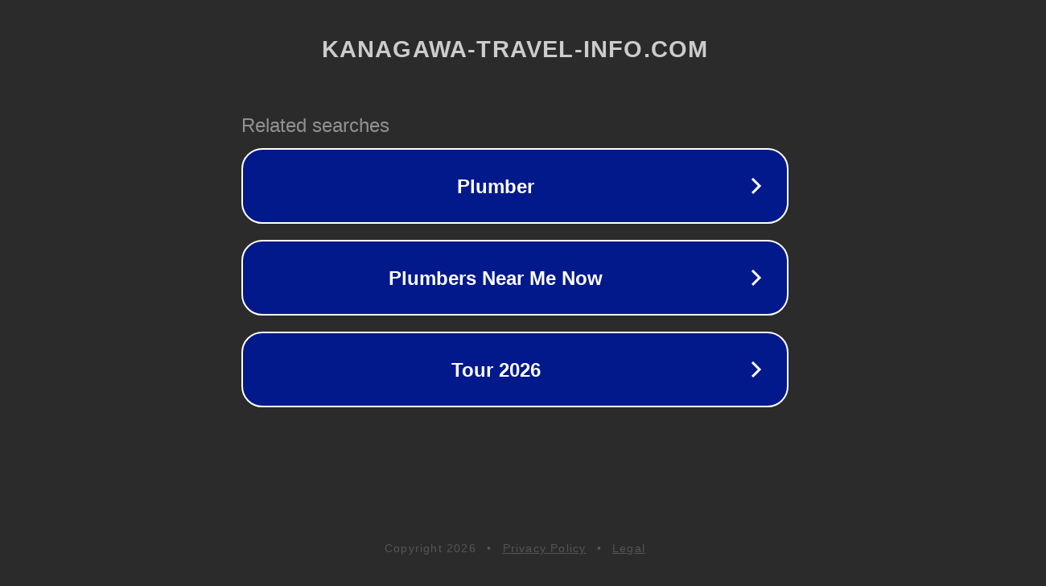

--- FILE ---
content_type: text/html; charset=utf-8
request_url: http://ww25.kanagawa-travel-info.com/Feb-03/yangquan-excavator-13209.html?subid1=20231001-0736-3609-8c27-83e22a08b81e
body_size: 1254
content:
<!doctype html>
<html data-adblockkey="MFwwDQYJKoZIhvcNAQEBBQADSwAwSAJBANDrp2lz7AOmADaN8tA50LsWcjLFyQFcb/P2Txc58oYOeILb3vBw7J6f4pamkAQVSQuqYsKx3YzdUHCvbVZvFUsCAwEAAQ==_ina9IlRbxYRLKF/GtFc84FbOP29dwGEyb8RvqUQ6XxH/41VNYEOAYTVyBSY787POhgEKX+wIAdf6OExC9BA9eQ==" lang="en" style="background: #2B2B2B;">
<head>
    <meta charset="utf-8">
    <meta name="viewport" content="width=device-width, initial-scale=1">
    <link rel="icon" href="[data-uri]">
    <link rel="preconnect" href="https://www.google.com" crossorigin>
</head>
<body>
<div id="target" style="opacity: 0"></div>
<script>window.park = "[base64]/[base64]";</script>
<script src="/bRLsowBXC.js"></script>
</body>
</html>
